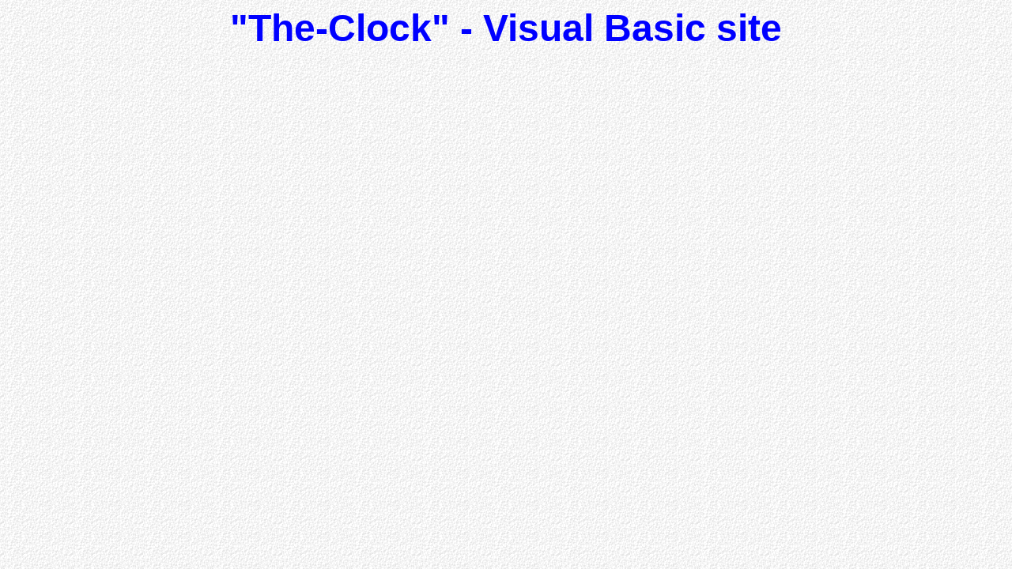

--- FILE ---
content_type: text/html
request_url: http://codacom.de/Top.htm
body_size: 325
content:
<!DOCTYPE HTML PUBLIC "-//W3C//DTD HTML 4.0 Transitional//EN">

<html>
<head>
	<title>TopFrame</title>
</head>
<body background="wp-sand.gif" BGCOLOR="#EFEFEF" bgproperties="fixed">
<div align="center"><font face="arial" color="Blue"><font size="+5"><b>"The-Clock" - Visual Basic site</b></font></font></div>
</body>
</html>
